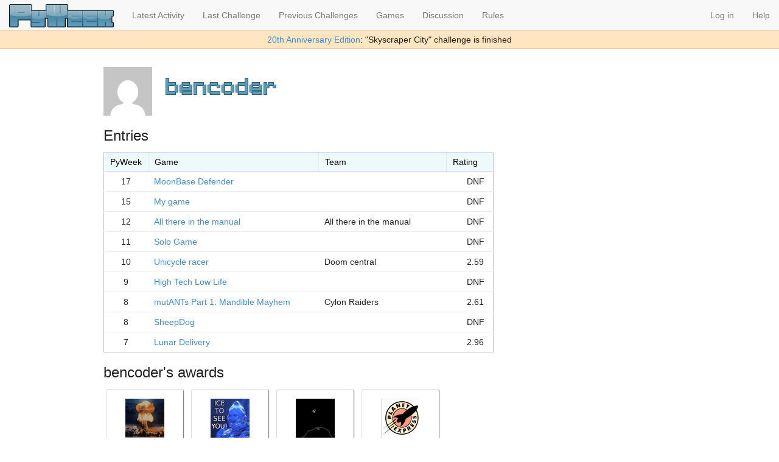

--- FILE ---
content_type: text/html; charset=utf-8
request_url: https://pyweek.org/u/bencoder/
body_size: 2537
content:

<!DOCTYPE HTML>
<html lang="en">
<head>
    <meta http-equiv="Content-Type" content="text/html; charset=utf-8">
    <meta http-equiv="X-UA-Compatible" content="IE=edge">
    <meta name="viewport" content="width=device-width, initial-scale=1">

    <script type="text/javascript" src="//cdnjs.cloudflare.com/ajax/libs/jquery/2.1.1/jquery.min.js"></script>
    <link rel="stylesheet" href="//cdnjs.cloudflare.com/ajax/libs/twitter-bootstrap/3.2.0/css/bootstrap.min.css">
    <script type="text/javascript" src="//cdnjs.cloudflare.com/ajax/libs/twitter-bootstrap/3.2.0/js/bootstrap.min.js"></script>
    <script type="text/javascript" src="//cdnjs.cloudflare.com/ajax/libs/twitter-bootstrap/3.2.0/js/tooltip.min.js"></script>

    <link rel="stylesheet" href="/static/challenge.css" type="text/css">
    <link rel="alternate" type="application/rss+xml"
       title="PyWeek Diaries RSS feed" href="/d/feed/">
    <link rel="shortcut icon" href="/static/favicon.ico">

   <script src="/static/js/challenge.js" type="text/javascript"></script>
    
    <title>PyWeek - bencoder</title>
    <script type="text/javascript">
jQuery(function ($) {
    $('a[data-toggle=tooltip]').tooltip();
});
    </script>
    
    
</head>

<body>
<nav class="navbar navbar-default navbar-fixed-top" role="navigation">
  <div class="container-fluid">
    <!-- Brand and toggle get grouped for better mobile display -->
    <div class="navbar-header">
      <button type="button" class="navbar-toggle" data-toggle="collapse" data-target="#bs-example-navbar-collapse-1">
        <span class="sr-only">Toggle navigation</span>
        <span class="icon-bar"></span>
        <span class="icon-bar"></span>
        <span class="icon-bar"></span>
      </button><a href="/"></a>
      <a class="navbar-brand" href="/"><img id="logo" alt="Pyweek" src="/static/pyweek-new.png" style="height: 38px"></a>
    </div>

    <!-- Collect the nav links, forms, and other content for toggling -->
    <div class="collapse navbar-collapse" id="bs-example-navbar-collapse-1">
      <ul class="nav navbar-nav">
            <li><a href="/latest/">Latest Activity</a></li>
            <li>
            <a href="/40/">
                    
                        Last Challenge
                     
                </a>
            </li>
            <li><a href="/challenges/">Previous Challenges</a></li>
            <li><a href="/all_games/">Games</a></li>
            <li><a href="/messages/">Discussion</a></li>
            <li><a href="https://pyweek.readthedocs.io/en/latest/rules.html">Rules</a></li>
      </ul>

      <ul class="nav navbar-nav navbar-right">
        
        <li><a href="/login/?next=/u/bencoder/">Log in</a></li>
        
        
        <li><a href="https://pyweek.readthedocs.io/en/latest/">Help</a></li>
      </ul>
    </div><!-- /.navbar-collapse -->
  </div><!-- /.container-fluid -->

        
	<div id="flash" style="text-align: center; border-top: solid #ec8 1px; border-bottom: solid #ec8 1px; background-color: #ffe6c0; padding: 0.3em;">
		<a href="/40/">20th Anniversary Edition</a>: "Skyscraper City" challenge is finished
	</div>
	
</nav>

<div id="page">




<div id="content">






<h2><img class="gravatar" src="https://secure.gravatar.com/avatar/d62d85b56c084ff651c55a26a86154a7.jpg?s=80&amp;d=mm&amp;r=g" width="80" height="80" alt="" /> bencoder</h2>









<h3>Entries</h3>
<table class="grid auto">
    <tr>
        <th>PyWeek</th>
        <th style="width: 20em">Game</th>
        <th style="width: 15em">Team</th>
        <th>Rating</th>
    </tr>

<tr>
    <td align="center">17</td>
    <td><a href="/e/mbdef/">MoonBase Defender</a></td>
    <td></td>
    <td>
        <span class="prize ">
        DNF</td>
        </span>
</tr>

<tr>
    <td align="center">15</td>
    <td><a href="/e/bencoder/">My game</a></td>
    <td></td>
    <td>
        <span class="prize ">
        DNF</td>
        </span>
</tr>

<tr>
    <td align="center">12</td>
    <td><a href="/e/atitm/">All there in the manual</a></td>
    <td>All there in the manual</td>
    <td>
        <span class="prize ">
        DNF</td>
        </span>
</tr>

<tr>
    <td align="center">11</td>
    <td><a href="/e/bencoder11/">Solo Game</a></td>
    <td></td>
    <td>
        <span class="prize ">
        DNF</td>
        </span>
</tr>

<tr>
    <td align="center">10</td>
    <td><a href="/e/dcent/">Unicycle racer</a></td>
    <td>Doom central</td>
    <td>
        <span class="prize ">
        2.59</td>
        </span>
</tr>

<tr>
    <td align="center">9</td>
    <td><a href="/e/cyberpunk/">High Tech Low Life</a></td>
    <td></td>
    <td>
        <span class="prize ">
        DNF</td>
        </span>
</tr>

<tr>
    <td align="center">8</td>
    <td><a href="/e/cylons/">mutANTs Part 1: Mandible Mayhem</a></td>
    <td>Cylon Raiders</td>
    <td>
        <span class="prize ">
        2.61</td>
        </span>
</tr>

<tr>
    <td align="center">8</td>
    <td><a href="/e/shodans-cyborg/">SheepDog</a></td>
    <td></td>
    <td>
        <span class="prize ">
        DNF</td>
        </span>
</tr>

<tr>
    <td align="center">7</td>
    <td><a href="/e/SINAA/">Lunar Delivery</a></td>
    <td></td>
    <td>
        <span class="prize ">
        2.96</td>
        </span>
</tr>

</table>


    <h3>bencoder's awards</h3>
  
    <div class="award">
      <a href="/a/194">
          <img src="https://s3.eu-west-2.amazonaws.com/media.pyweek.org/awards/1261/abomb64.png">
      </a>
      <br/>
      <strong>Tar Bomber</strong>
      <em>Presented
        by <a href="/u/pykler">pykler</a>
        for <a href="/e/cylons">mutANTs Part 1: Mandible Mayhem</a>
       </em>
    </div>
  
    <div class="award">
      <a href="/a/186">
          <img src="https://s3.eu-west-2.amazonaws.com/media.pyweek.org/awards/386/ice%20to%20see%20you.jpg">
      </a>
      <br/>
      <strong>Froze my computer</strong>
      <em>Presented
        by <a href="/u/shundread">shundread</a>
        for <a href="/e/cylons">mutANTs Part 1: Mandible Mayhem</a>
       </em>
    </div>
  
    <div class="award">
      <a href="/a/129">
          <img src="https://s3.eu-west-2.amazonaws.com/media.pyweek.org/awards/37/lander.png">
      </a>
      <br/>
      <strong>Twist on an old classic</strong>
      <em>Presented
        by <a href="/u/saluk">saluk</a>
        for <a href="/e/SINAA">Lunar Delivery</a>
       </em>
    </div>
  
    <div class="award">
      <a href="/a/56">
          <img src="https://s3.eu-west-2.amazonaws.com/media.pyweek.org/awards/364/Futurama_Award.png">
      </a>
      <br/>
      <strong>&quot;Interplanetary Delivery Service of the 31st Century&quot; Award</strong>
      <em>Presented
        by <a href="/u/HanClinto">HanClinto</a>
        for <a href="/e/SINAA">Lunar Delivery</a>
       </em>
    </div>
  







</div> <!-- content -->

</div> <!-- page -->


<SCRIPT type="text/javascript">
$(document).ready(function(){
        $('li.headlink').hover(
                    function() { $('ul', this).css('display', 'block'); },
                                function() { $('ul', this).css('display',
                                'none'); });
                                    });
</SCRIPT>


<script type="text/javascript">
var gaJsHost = (("https:" == document.location.protocol) ? "https://ssl." : "http://www.");
document.write(unescape("%3Cscript src='" + gaJsHost + "google-analytics.com/ga.js' type='text/javascript'%3E%3C/script%3E"));
</script>
<script type="text/javascript">
var pageTracker = _gat._getTracker("UA-3679620-1");
pageTracker._initData();
pageTracker._trackPageview();
</script>
</body>

